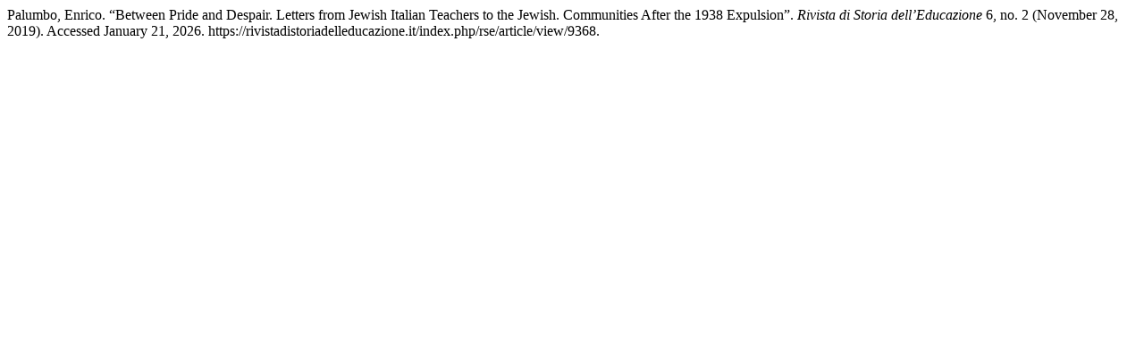

--- FILE ---
content_type: text/html; charset=UTF-8
request_url: https://rivistadistoriadelleducazione.it/index.php/rse/citationstylelanguage/get/turabian-fullnote-bibliography?submissionId=9368&publicationId=8534
body_size: 299
content:
<div class="csl-bib-body">
  <div class="csl-entry">Palumbo, Enrico. “Between Pride and Despair. Letters from Jewish Italian Teachers to the Jewish. Communities After the 1938 Expulsion”. <i>Rivista di Storia dell’Educazione</i> 6, no. 2 (November 28, 2019). Accessed January 21, 2026. https://rivistadistoriadelleducazione.it/index.php/rse/article/view/9368.</div>
</div>